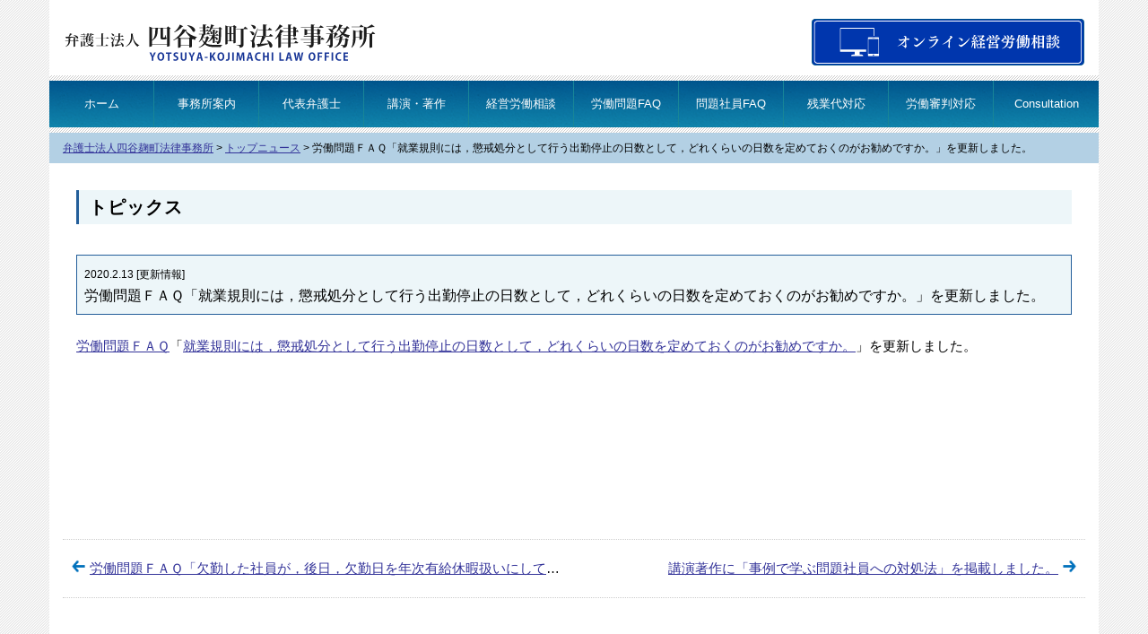

--- FILE ---
content_type: text/html; charset=UTF-8
request_url: https://www.y-klaw.com/topnews/topnews17963.html
body_size: 38233
content:
<!DOCTYPE html><html lang="ja"><head><meta charset="UTF-8">  <script>(function(w,d,s,l,i){w[l]=w[l]||[];w[l].push({'gtm.start':
new Date().getTime(),event:'gtm.js'});var f=d.getElementsByTagName(s)[0],
j=d.createElement(s),dl=l!='dataLayer'?'&l='+l:'';j.async=true;j.src=
'https://www.googletagmanager.com/gtm.js?id='+i+dl;f.parentNode.insertBefore(j,f);
})(window,document,'script','dataLayer','GTM-P4BH5C8');</script> <meta name="viewport" content="width=device-width, initial-scale=1" /><style>img:is([sizes="auto" i], [sizes^="auto," i]) { contain-intrinsic-size: 3000px 1500px }</style><title>労働問題ＦＡＱ「就業規則には，懲戒処分として行う出勤停止の日数として，どれくらいの日数を定めておくのがお勧めですか。」を更新しました。</title><meta name="description" content="労働問題ＦＡＱ「就業規則には，懲戒処分として行う出勤停止の日数として，どれくらいの日数を定めておくのがお勧めで" /><meta name="robots" content="max-snippet:-1, max-image-preview:large, max-video-preview:-1" /><link rel="canonical" href="https://www.y-klaw.com/topnews/topnews17963.html" /><meta name="generator" content="All in One SEO (AIOSEO) 4.9.1.1" /><meta property="og:locale" content="ja_JP" /><meta property="og:site_name" content="弁護士法人四谷麹町法律事務所（東京）" /><meta property="og:type" content="article" /><meta property="og:title" content="労働問題ＦＡＱ「就業規則には，懲戒処分として行う出勤停止の日数として，どれくらいの日数を定めておくのがお勧めですか。」を更新しました。" /><meta property="og:description" content="労働問題ＦＡＱ「就業規則には，懲戒処分として行う出勤停止の日数として，どれくらいの日数を定めておくのがお勧めで" /><meta property="og:url" content="https://www.y-klaw.com/topnews/topnews17963.html" /><meta property="fb:admins" content="100001538293199" /><meta property="og:image" content="https://www.y-klaw.com/img/facebook-ogp.png" /><meta property="og:image:secure_url" content="https://www.y-klaw.com/img/facebook-ogp.png" /><meta property="article:published_time" content="2020-02-13T07:12:56+00:00" /><meta property="article:modified_time" content="2020-01-15T07:23:32+00:00" /><meta property="article:publisher" content="https://www.facebook.com/yotsuyakojimachi.law.office/" /><meta name="twitter:card" content="summary" /><meta name="twitter:title" content="労働問題ＦＡＱ「就業規則には，懲戒処分として行う出勤停止の日数として，どれくらいの日数を定めておくのがお勧めですか。」を更新しました。" /><meta name="twitter:description" content="労働問題ＦＡＱ「就業規則には，懲戒処分として行う出勤停止の日数として，どれくらいの日数を定めておくのがお勧めで" /><meta name="twitter:image" content="https://www.y-klaw.com/img/facebook-ogp.png" /> <script type="application/ld+json" class="aioseo-schema">{"@context":"https:\/\/schema.org","@graph":[{"@type":"BreadcrumbList","@id":"https:\/\/www.y-klaw.com\/topnews\/topnews17963.html#breadcrumblist","itemListElement":[{"@type":"ListItem","@id":"https:\/\/www.y-klaw.com#listItem","position":1,"name":"\u30db\u30fc\u30e0","item":"https:\/\/www.y-klaw.com","nextItem":{"@type":"ListItem","@id":"https:\/\/www.y-klaw.com\/topnews#listItem","name":"\u30c8\u30c3\u30d7\u30cb\u30e5\u30fc\u30b9"}},{"@type":"ListItem","@id":"https:\/\/www.y-klaw.com\/topnews#listItem","position":2,"name":"\u30c8\u30c3\u30d7\u30cb\u30e5\u30fc\u30b9","item":"https:\/\/www.y-klaw.com\/topnews","nextItem":{"@type":"ListItem","@id":"https:\/\/www.y-klaw.com\/topnews\/newscat\/news_koushin#listItem","name":"\u66f4\u65b0\u60c5\u5831"},"previousItem":{"@type":"ListItem","@id":"https:\/\/www.y-klaw.com#listItem","name":"\u30db\u30fc\u30e0"}},{"@type":"ListItem","@id":"https:\/\/www.y-klaw.com\/topnews\/newscat\/news_koushin#listItem","position":3,"name":"\u66f4\u65b0\u60c5\u5831","item":"https:\/\/www.y-klaw.com\/topnews\/newscat\/news_koushin","nextItem":{"@type":"ListItem","@id":"https:\/\/www.y-klaw.com\/topnews\/topnews17963.html#listItem","name":"\u52b4\u50cd\u554f\u984c\uff26\uff21\uff31\u300c\u5c31\u696d\u898f\u5247\u306b\u306f\uff0c\u61f2\u6212\u51e6\u5206\u3068\u3057\u3066\u884c\u3046\u51fa\u52e4\u505c\u6b62\u306e\u65e5\u6570\u3068\u3057\u3066\uff0c\u3069\u308c\u304f\u3089\u3044\u306e\u65e5\u6570\u3092\u5b9a\u3081\u3066\u304a\u304f\u306e\u304c\u304a\u52e7\u3081\u3067\u3059\u304b\u3002\u300d\u3092\u66f4\u65b0\u3057\u307e\u3057\u305f\u3002"},"previousItem":{"@type":"ListItem","@id":"https:\/\/www.y-klaw.com\/topnews#listItem","name":"\u30c8\u30c3\u30d7\u30cb\u30e5\u30fc\u30b9"}},{"@type":"ListItem","@id":"https:\/\/www.y-klaw.com\/topnews\/topnews17963.html#listItem","position":4,"name":"\u52b4\u50cd\u554f\u984c\uff26\uff21\uff31\u300c\u5c31\u696d\u898f\u5247\u306b\u306f\uff0c\u61f2\u6212\u51e6\u5206\u3068\u3057\u3066\u884c\u3046\u51fa\u52e4\u505c\u6b62\u306e\u65e5\u6570\u3068\u3057\u3066\uff0c\u3069\u308c\u304f\u3089\u3044\u306e\u65e5\u6570\u3092\u5b9a\u3081\u3066\u304a\u304f\u306e\u304c\u304a\u52e7\u3081\u3067\u3059\u304b\u3002\u300d\u3092\u66f4\u65b0\u3057\u307e\u3057\u305f\u3002","previousItem":{"@type":"ListItem","@id":"https:\/\/www.y-klaw.com\/topnews\/newscat\/news_koushin#listItem","name":"\u66f4\u65b0\u60c5\u5831"}}]},{"@type":"Organization","@id":"https:\/\/www.y-klaw.com\/#organization","name":"\u5f01\u8b77\u58eb\u6cd5\u4eba\u56db\u8c37\u9eb9\u753a\u6cd5\u5f8b\u4e8b\u52d9\u6240\uff08\u6771\u4eac\uff09","description":"\u4f1a\u793e\u7d4c\u55b6\u8005\u306e\u305f\u3081\u306b\u89e3\u96c7\uff0c\u9000\u8077\u52e7\u5968\uff0c\u6b8b\u696d\u4ee3\uff0c\u52b4\u50cd\u5be9\u5224\uff0c\u56e3\u4f53\u4ea4\u6e09\uff0c\u554f\u984c\u793e\u54e1\u7b49\u306e\u52b4\u50cd\u554f\u984c\u306e\u5bfe\u5fdc\uff0c\u76f8\u8ac7\u3092\u884c\u3063\u3066\u3044\u308b\u5f01\u8b77\u58eb\u3092\u304a\u63a2\u3057\u3067\u3057\u305f\u3089\uff0c\u5f01\u8b77\u58eb\u6cd5\u4eba\u56db\u8c37\u9eb9\u753a\u6cd5\u5f8b\u4e8b\u52d9\u6240\u306b\u3054\u76f8\u8ac7\u4e0b\u3055\u3044\u3002","url":"https:\/\/www.y-klaw.com\/"},{"@type":"WebPage","@id":"https:\/\/www.y-klaw.com\/topnews\/topnews17963.html#webpage","url":"https:\/\/www.y-klaw.com\/topnews\/topnews17963.html","name":"\u52b4\u50cd\u554f\u984c\uff26\uff21\uff31\u300c\u5c31\u696d\u898f\u5247\u306b\u306f\uff0c\u61f2\u6212\u51e6\u5206\u3068\u3057\u3066\u884c\u3046\u51fa\u52e4\u505c\u6b62\u306e\u65e5\u6570\u3068\u3057\u3066\uff0c\u3069\u308c\u304f\u3089\u3044\u306e\u65e5\u6570\u3092\u5b9a\u3081\u3066\u304a\u304f\u306e\u304c\u304a\u52e7\u3081\u3067\u3059\u304b\u3002\u300d\u3092\u66f4\u65b0\u3057\u307e\u3057\u305f\u3002","description":"\u52b4\u50cd\u554f\u984c\uff26\uff21\uff31\u300c\u5c31\u696d\u898f\u5247\u306b\u306f\uff0c\u61f2\u6212\u51e6\u5206\u3068\u3057\u3066\u884c\u3046\u51fa\u52e4\u505c\u6b62\u306e\u65e5\u6570\u3068\u3057\u3066\uff0c\u3069\u308c\u304f\u3089\u3044\u306e\u65e5\u6570\u3092\u5b9a\u3081\u3066\u304a\u304f\u306e\u304c\u304a\u52e7\u3081\u3067","inLanguage":"ja","isPartOf":{"@id":"https:\/\/www.y-klaw.com\/#website"},"breadcrumb":{"@id":"https:\/\/www.y-klaw.com\/topnews\/topnews17963.html#breadcrumblist"},"datePublished":"2020-02-13T16:12:56+09:00","dateModified":"2020-01-15T16:23:32+09:00"},{"@type":"WebSite","@id":"https:\/\/www.y-klaw.com\/#website","url":"https:\/\/www.y-klaw.com\/","name":"\u5f01\u8b77\u58eb\u6cd5\u4eba\u56db\u8c37\u9eb9\u753a\u6cd5\u5f8b\u4e8b\u52d9\u6240\uff08\u6771\u4eac\uff09","description":"\u4f1a\u793e\u7d4c\u55b6\u8005\u306e\u305f\u3081\u306b\u89e3\u96c7\uff0c\u9000\u8077\u52e7\u5968\uff0c\u6b8b\u696d\u4ee3\uff0c\u52b4\u50cd\u5be9\u5224\uff0c\u56e3\u4f53\u4ea4\u6e09\uff0c\u554f\u984c\u793e\u54e1\u7b49\u306e\u52b4\u50cd\u554f\u984c\u306e\u5bfe\u5fdc\uff0c\u76f8\u8ac7\u3092\u884c\u3063\u3066\u3044\u308b\u5f01\u8b77\u58eb\u3092\u304a\u63a2\u3057\u3067\u3057\u305f\u3089\uff0c\u5f01\u8b77\u58eb\u6cd5\u4eba\u56db\u8c37\u9eb9\u753a\u6cd5\u5f8b\u4e8b\u52d9\u6240\u306b\u3054\u76f8\u8ac7\u4e0b\u3055\u3044\u3002","inLanguage":"ja","publisher":{"@id":"https:\/\/www.y-klaw.com\/#organization"}}]}</script> <link rel='dns-prefetch' href='//code.jquery.com' /><link href='https://fonts.gstatic.com' crossorigin='anonymous' rel='preconnect' /><link rel='stylesheet' id='totop-css' href='https://www.y-klaw.com/wpcont/wp-content/plugins/totop-link/totop-link.css.php?vars=YTo0OntzOjU6IndpZHRoIjtpOjM1O3M6NjoiaGVpZ2h0IjtpOjM1O3M6MTA6InRleHQtc3R5bGUiO2E6Mjp7aTowO3M6MDoiIjtpOjE7czowOiIiO31zOjEzOiJyd2RfbWF4X3dpZHRoIjtzOjA6IiI7fQ%3D%3D&#038;ver=6.8.3' type='text/css' media='all' /><link rel='stylesheet' id='wp-block-library-css' href='https://www.y-klaw.com/wpcont/wp-includes/css/dist/block-library/style.min.css?ver=6.8.3' type='text/css' media='all' /><style id='classic-theme-styles-inline-css' type='text/css'>/*! This file is auto-generated */
.wp-block-button__link{color:#fff;background-color:#32373c;border-radius:9999px;box-shadow:none;text-decoration:none;padding:calc(.667em + 2px) calc(1.333em + 2px);font-size:1.125em}.wp-block-file__button{background:#32373c;color:#fff;text-decoration:none}</style><link rel='stylesheet' id='aioseo/css/src/vue/standalone/blocks/table-of-contents/global.scss-css' href='https://www.y-klaw.com/wpcont/wp-content/cache/autoptimize/css/autoptimize_single_8aeaa129c1f80e6e5dbaa329351d1482.css?ver=4.9.1.1' type='text/css' media='all' /><style id='global-styles-inline-css' type='text/css'>:root{--wp--preset--aspect-ratio--square: 1;--wp--preset--aspect-ratio--4-3: 4/3;--wp--preset--aspect-ratio--3-4: 3/4;--wp--preset--aspect-ratio--3-2: 3/2;--wp--preset--aspect-ratio--2-3: 2/3;--wp--preset--aspect-ratio--16-9: 16/9;--wp--preset--aspect-ratio--9-16: 9/16;--wp--preset--color--black: #000000;--wp--preset--color--cyan-bluish-gray: #abb8c3;--wp--preset--color--white: #ffffff;--wp--preset--color--pale-pink: #f78da7;--wp--preset--color--vivid-red: #cf2e2e;--wp--preset--color--luminous-vivid-orange: #ff6900;--wp--preset--color--luminous-vivid-amber: #fcb900;--wp--preset--color--light-green-cyan: #7bdcb5;--wp--preset--color--vivid-green-cyan: #00d084;--wp--preset--color--pale-cyan-blue: #8ed1fc;--wp--preset--color--vivid-cyan-blue: #0693e3;--wp--preset--color--vivid-purple: #9b51e0;--wp--preset--gradient--vivid-cyan-blue-to-vivid-purple: linear-gradient(135deg,rgba(6,147,227,1) 0%,rgb(155,81,224) 100%);--wp--preset--gradient--light-green-cyan-to-vivid-green-cyan: linear-gradient(135deg,rgb(122,220,180) 0%,rgb(0,208,130) 100%);--wp--preset--gradient--luminous-vivid-amber-to-luminous-vivid-orange: linear-gradient(135deg,rgba(252,185,0,1) 0%,rgba(255,105,0,1) 100%);--wp--preset--gradient--luminous-vivid-orange-to-vivid-red: linear-gradient(135deg,rgba(255,105,0,1) 0%,rgb(207,46,46) 100%);--wp--preset--gradient--very-light-gray-to-cyan-bluish-gray: linear-gradient(135deg,rgb(238,238,238) 0%,rgb(169,184,195) 100%);--wp--preset--gradient--cool-to-warm-spectrum: linear-gradient(135deg,rgb(74,234,220) 0%,rgb(151,120,209) 20%,rgb(207,42,186) 40%,rgb(238,44,130) 60%,rgb(251,105,98) 80%,rgb(254,248,76) 100%);--wp--preset--gradient--blush-light-purple: linear-gradient(135deg,rgb(255,206,236) 0%,rgb(152,150,240) 100%);--wp--preset--gradient--blush-bordeaux: linear-gradient(135deg,rgb(254,205,165) 0%,rgb(254,45,45) 50%,rgb(107,0,62) 100%);--wp--preset--gradient--luminous-dusk: linear-gradient(135deg,rgb(255,203,112) 0%,rgb(199,81,192) 50%,rgb(65,88,208) 100%);--wp--preset--gradient--pale-ocean: linear-gradient(135deg,rgb(255,245,203) 0%,rgb(182,227,212) 50%,rgb(51,167,181) 100%);--wp--preset--gradient--electric-grass: linear-gradient(135deg,rgb(202,248,128) 0%,rgb(113,206,126) 100%);--wp--preset--gradient--midnight: linear-gradient(135deg,rgb(2,3,129) 0%,rgb(40,116,252) 100%);--wp--preset--font-size--small: 13px;--wp--preset--font-size--medium: 20px;--wp--preset--font-size--large: 36px;--wp--preset--font-size--x-large: 42px;--wp--preset--spacing--20: 0.44rem;--wp--preset--spacing--30: 0.67rem;--wp--preset--spacing--40: 1rem;--wp--preset--spacing--50: 1.5rem;--wp--preset--spacing--60: 2.25rem;--wp--preset--spacing--70: 3.38rem;--wp--preset--spacing--80: 5.06rem;--wp--preset--shadow--natural: 6px 6px 9px rgba(0, 0, 0, 0.2);--wp--preset--shadow--deep: 12px 12px 50px rgba(0, 0, 0, 0.4);--wp--preset--shadow--sharp: 6px 6px 0px rgba(0, 0, 0, 0.2);--wp--preset--shadow--outlined: 6px 6px 0px -3px rgba(255, 255, 255, 1), 6px 6px rgba(0, 0, 0, 1);--wp--preset--shadow--crisp: 6px 6px 0px rgba(0, 0, 0, 1);}:where(.is-layout-flex){gap: 0.5em;}:where(.is-layout-grid){gap: 0.5em;}body .is-layout-flex{display: flex;}.is-layout-flex{flex-wrap: wrap;align-items: center;}.is-layout-flex > :is(*, div){margin: 0;}body .is-layout-grid{display: grid;}.is-layout-grid > :is(*, div){margin: 0;}:where(.wp-block-columns.is-layout-flex){gap: 2em;}:where(.wp-block-columns.is-layout-grid){gap: 2em;}:where(.wp-block-post-template.is-layout-flex){gap: 1.25em;}:where(.wp-block-post-template.is-layout-grid){gap: 1.25em;}.has-black-color{color: var(--wp--preset--color--black) !important;}.has-cyan-bluish-gray-color{color: var(--wp--preset--color--cyan-bluish-gray) !important;}.has-white-color{color: var(--wp--preset--color--white) !important;}.has-pale-pink-color{color: var(--wp--preset--color--pale-pink) !important;}.has-vivid-red-color{color: var(--wp--preset--color--vivid-red) !important;}.has-luminous-vivid-orange-color{color: var(--wp--preset--color--luminous-vivid-orange) !important;}.has-luminous-vivid-amber-color{color: var(--wp--preset--color--luminous-vivid-amber) !important;}.has-light-green-cyan-color{color: var(--wp--preset--color--light-green-cyan) !important;}.has-vivid-green-cyan-color{color: var(--wp--preset--color--vivid-green-cyan) !important;}.has-pale-cyan-blue-color{color: var(--wp--preset--color--pale-cyan-blue) !important;}.has-vivid-cyan-blue-color{color: var(--wp--preset--color--vivid-cyan-blue) !important;}.has-vivid-purple-color{color: var(--wp--preset--color--vivid-purple) !important;}.has-black-background-color{background-color: var(--wp--preset--color--black) !important;}.has-cyan-bluish-gray-background-color{background-color: var(--wp--preset--color--cyan-bluish-gray) !important;}.has-white-background-color{background-color: var(--wp--preset--color--white) !important;}.has-pale-pink-background-color{background-color: var(--wp--preset--color--pale-pink) !important;}.has-vivid-red-background-color{background-color: var(--wp--preset--color--vivid-red) !important;}.has-luminous-vivid-orange-background-color{background-color: var(--wp--preset--color--luminous-vivid-orange) !important;}.has-luminous-vivid-amber-background-color{background-color: var(--wp--preset--color--luminous-vivid-amber) !important;}.has-light-green-cyan-background-color{background-color: var(--wp--preset--color--light-green-cyan) !important;}.has-vivid-green-cyan-background-color{background-color: var(--wp--preset--color--vivid-green-cyan) !important;}.has-pale-cyan-blue-background-color{background-color: var(--wp--preset--color--pale-cyan-blue) !important;}.has-vivid-cyan-blue-background-color{background-color: var(--wp--preset--color--vivid-cyan-blue) !important;}.has-vivid-purple-background-color{background-color: var(--wp--preset--color--vivid-purple) !important;}.has-black-border-color{border-color: var(--wp--preset--color--black) !important;}.has-cyan-bluish-gray-border-color{border-color: var(--wp--preset--color--cyan-bluish-gray) !important;}.has-white-border-color{border-color: var(--wp--preset--color--white) !important;}.has-pale-pink-border-color{border-color: var(--wp--preset--color--pale-pink) !important;}.has-vivid-red-border-color{border-color: var(--wp--preset--color--vivid-red) !important;}.has-luminous-vivid-orange-border-color{border-color: var(--wp--preset--color--luminous-vivid-orange) !important;}.has-luminous-vivid-amber-border-color{border-color: var(--wp--preset--color--luminous-vivid-amber) !important;}.has-light-green-cyan-border-color{border-color: var(--wp--preset--color--light-green-cyan) !important;}.has-vivid-green-cyan-border-color{border-color: var(--wp--preset--color--vivid-green-cyan) !important;}.has-pale-cyan-blue-border-color{border-color: var(--wp--preset--color--pale-cyan-blue) !important;}.has-vivid-cyan-blue-border-color{border-color: var(--wp--preset--color--vivid-cyan-blue) !important;}.has-vivid-purple-border-color{border-color: var(--wp--preset--color--vivid-purple) !important;}.has-vivid-cyan-blue-to-vivid-purple-gradient-background{background: var(--wp--preset--gradient--vivid-cyan-blue-to-vivid-purple) !important;}.has-light-green-cyan-to-vivid-green-cyan-gradient-background{background: var(--wp--preset--gradient--light-green-cyan-to-vivid-green-cyan) !important;}.has-luminous-vivid-amber-to-luminous-vivid-orange-gradient-background{background: var(--wp--preset--gradient--luminous-vivid-amber-to-luminous-vivid-orange) !important;}.has-luminous-vivid-orange-to-vivid-red-gradient-background{background: var(--wp--preset--gradient--luminous-vivid-orange-to-vivid-red) !important;}.has-very-light-gray-to-cyan-bluish-gray-gradient-background{background: var(--wp--preset--gradient--very-light-gray-to-cyan-bluish-gray) !important;}.has-cool-to-warm-spectrum-gradient-background{background: var(--wp--preset--gradient--cool-to-warm-spectrum) !important;}.has-blush-light-purple-gradient-background{background: var(--wp--preset--gradient--blush-light-purple) !important;}.has-blush-bordeaux-gradient-background{background: var(--wp--preset--gradient--blush-bordeaux) !important;}.has-luminous-dusk-gradient-background{background: var(--wp--preset--gradient--luminous-dusk) !important;}.has-pale-ocean-gradient-background{background: var(--wp--preset--gradient--pale-ocean) !important;}.has-electric-grass-gradient-background{background: var(--wp--preset--gradient--electric-grass) !important;}.has-midnight-gradient-background{background: var(--wp--preset--gradient--midnight) !important;}.has-small-font-size{font-size: var(--wp--preset--font-size--small) !important;}.has-medium-font-size{font-size: var(--wp--preset--font-size--medium) !important;}.has-large-font-size{font-size: var(--wp--preset--font-size--large) !important;}.has-x-large-font-size{font-size: var(--wp--preset--font-size--x-large) !important;}
:where(.wp-block-post-template.is-layout-flex){gap: 1.25em;}:where(.wp-block-post-template.is-layout-grid){gap: 1.25em;}
:where(.wp-block-columns.is-layout-flex){gap: 2em;}:where(.wp-block-columns.is-layout-grid){gap: 2em;}
:root :where(.wp-block-pullquote){font-size: 1.5em;line-height: 1.6;}</style><link rel='stylesheet' id='toc-screen-css' href='https://www.y-klaw.com/wpcont/wp-content/plugins/table-of-contents-plus/screen.min.css?ver=2411.1' type='text/css' media='all' /><link rel='stylesheet' id='style-css' href='https://www.y-klaw.com/wpcont/wp-content/cache/autoptimize/css/autoptimize_single_399a76eb0796ac6e01bfed6613902f99.css?ver=20250625021008' type='text/css' media='all' /><link rel='stylesheet' id='grid-css' href='https://www.y-klaw.com/wpcont/wp-content/cache/autoptimize/css/autoptimize_single_ce8c4b8c2dc4cec682d0ef8032d09710.css?ver=20231129111133' type='text/css' media='all' /><link rel='stylesheet' id='bootstrap-css' href='https://www.y-klaw.com/wpcont/wp-content/themes/yklaw/common/bootstrap.min.css?ver=20171011235940' type='text/css' media='all' /><link rel='stylesheet' id='form_B-css' href='https://www.y-klaw.com/wpcont/wp-content/cache/autoptimize/css/autoptimize_single_11f29c4f1cda24160cc63af0b0fc2df9.css?ver=1.3.8' type='text/css' media='all' /><link rel='stylesheet' id='drawer.css-css' href='https://www.y-klaw.com/wpcont/wp-content/themes/yklaw/js/drawer-master/dist/css/drawer.min.css?ver=1.3.8' type='text/css' media='all' /><link rel='stylesheet' id='print-css' href='https://www.y-klaw.com/wpcont/wp-content/cache/autoptimize/css/autoptimize_single_5dc8bd78e2eeee6586fe05a8927d4ca6.css?ver=20170106054418' type='text/css' media='all' /><link rel='stylesheet' id='taxopress-frontend-css-css' href='https://www.y-klaw.com/wpcont/wp-content/cache/autoptimize/css/autoptimize_single_d8bd920e83eb0256ac1b8c7f34715845.css?ver=3.42.0' type='text/css' media='all' /><link rel='stylesheet' id='wp-pagenavi-css' href='https://www.y-klaw.com/wpcont/wp-content/cache/autoptimize/css/autoptimize_single_73d29ecb3ae4eb2b78712fab3a46d32d.css?ver=2.70' type='text/css' media='all' /> <script type="text/javascript" src="//code.jquery.com/jquery-1.11.3.min.js?ver=1.11.3" id="jquery-js"></script> <script type="text/javascript" src="https://www.y-klaw.com/wpcont/wp-content/themes/yklaw/js/drawer-master/dist/js/drawer.min.js?ver=1.3.8" id="drawer.min.js-js"></script> <script type="text/javascript" src="https://www.y-klaw.com/wpcont/wp-content/themes/yklaw/js/iscroll.js?ver=1.3.8" id="iscroll.js-js"></script> <script type="text/javascript" src="https://www.y-klaw.com/wpcont/wp-content/themes/yklaw/js/drawer-master/drawer_set.js?ver=1.3.8" id="drawer.set-js"></script> <script type="text/javascript" src="https://www.y-klaw.com/wpcont/wp-content/themes/yklaw/js/accord.js?ver=1.3.8" id="accord-js"></script> <script type="text/javascript" src="https://www.y-klaw.com/wpcont/wp-content/themes/yklaw/js/tel.js?ver=1.3.8" id="tel.js-js"></script> <script type="text/javascript" src="https://www.y-klaw.com/wpcont/wp-content/plugins/simple-tags/assets/frontend/js/frontend.js?ver=3.42.0" id="taxopress-frontend-js-js"></script> <link rel="https://api.w.org/" href="https://www.y-klaw.com/wp-json/" /><link rel='shortlink' href='https://www.y-klaw.com/?p=17963' /><link rel="alternate" title="oEmbed (JSON)" type="application/json+oembed" href="https://www.y-klaw.com/wp-json/oembed/1.0/embed?url=https%3A%2F%2Fwww.y-klaw.com%2Ftopnews%2Ftopnews17963.html" /><link rel="alternate" title="oEmbed (XML)" type="text/xml+oembed" href="https://www.y-klaw.com/wp-json/oembed/1.0/embed?url=https%3A%2F%2Fwww.y-klaw.com%2Ftopnews%2Ftopnews17963.html&#038;format=xml" /><style type="text/css">a.st_tag, a.internal_tag, .st_tag, .internal_tag { text-decoration: underline !important; }</style><link rel="icon" href="https://www.y-klaw.com/wpcont/wp-content/uploads/2024/11/cropped-yklaw_logo-32x32.png" sizes="32x32" /><link rel="icon" href="https://www.y-klaw.com/wpcont/wp-content/uploads/2024/11/cropped-yklaw_logo-192x192.png" sizes="192x192" /><link rel="apple-touch-icon" href="https://www.y-klaw.com/wpcont/wp-content/uploads/2024/11/cropped-yklaw_logo-180x180.png" /><meta name="msapplication-TileImage" content="https://www.y-klaw.com/wpcont/wp-content/uploads/2024/11/cropped-yklaw_logo-270x270.png" /><link rel="stylesheet" href="https://www.y-klaw.com/wpcont/wp-content/themes/yklaw/font-awesome/css/font-awesome.min.css" /><link rel='stylesheet' id='icomoon-css'  href='https://www.y-klaw.com/wpcont/wp-content/cache/autoptimize/css/autoptimize_single_b01ce4be71fccab4040fd97d9173134a.css?ver=1.2' type='text/css' media='all' /> <script type="text/javascript" src="https://www.y-klaw.com/wpcont/wp-content/themes/yklaw/js/shop.js"></script> <script type="text/javascript" src="https://apis.google.com/js/plusone.js">{lang: 'ja'}</script> <script>$(function(){
  $('#tab-menu li').on('click', function(){
    if($(this).not('active')){
      // タブメニュー
      $(this).addClass('active').siblings('li').removeClass('active');
      // タブの中身
      var index = $('#tab-menu li').index(this);
      $('#tab-box .inbox').eq(index).addClass('active').siblings('.inbox').removeClass('active');
    }
  });
});</script> </head><body class="wp-singular topnews-template-default single single-topnews postid-17963 wp-theme-yklaw drawer drawer--right"> <noscript><iframe src="https://www.googletagmanager.com/ns.html?id=GTM-P4BH5C8"
height="0" width="0" style="display:none;visibility:hidden"></iframe></noscript><div id="wrapper" class="container"><header id="header" class="row"><div class="col-md-4 col-sm-12 logo"> <a href="https://www.y-klaw.com"><img src="https://www.y-klaw.com/wpcont/wp-content/themes/yklaw/img/logo-02.svg" alt="問題社員、労働審判、団体交渉、残業代請求の対応、オンライン経営労働相談｜弁護士法人四谷麹町法律事務所" /></a></div><div class="col-md-4 col-sm-12"></div><div class="col-md-4 hidden-sm hidden-xs HeaderTel telnum"> <a href="https://www.y-klaw.com/zoom/soudan.html"> <noscript><img src="https://www.y-klaw.com/wpcont/wp-content/themes/yklaw/img/online_soudan_02.svg" alt="労働問題相談、電話予約受付中 弁護士法人四谷麹町法律事務所" /></noscript><img class="lazyload" src='data:image/svg+xml,%3Csvg%20xmlns=%22http://www.w3.org/2000/svg%22%20viewBox=%220%200%20210%20140%22%3E%3C/svg%3E' data-src="https://www.y-klaw.com/wpcont/wp-content/themes/yklaw/img/online_soudan_02.svg" alt="労働問題相談、電話予約受付中 弁護士法人四谷麹町法律事務所" /> </a></div></header><div class="visible-xs visible-sm no_print"> <button type="button" class="drawer-toggle drawer-hamburger"> <span class="sr-only">toggle navigation</span> <span class="drawer-hamburger-icon"></span> </button><nav class="drawer-nav"><ul class="drawer-menu"><li id="menu-item-5847" class="menu-item menu-item-type-custom menu-item-object-custom menu-item-home menu-item-5847"><a href="https://www.y-klaw.com/" title="HOME">ホーム</a></li><li id="menu-item-5853" class="menu-item menu-item-type-post_type menu-item-object-page menu-item-5853"><a href="https://www.y-klaw.com/compro">事務所案内</a></li><li id="menu-item-5999" class="menu-item menu-item-type-post_type menu-item-object-page menu-item-5999"><a href="https://www.y-klaw.com/greeting">代表弁護士</a></li><li id="menu-item-5857" class="menu-item menu-item-type-post_type menu-item-object-page menu-item-5857"><a href="https://www.y-klaw.com/kouen-chosaku">講演・著作</a></li><li id="menu-item-5852" class="menu-item menu-item-type-post_type menu-item-object-page menu-item-5852"><a href="https://www.y-klaw.com/contactus" title="労働相談">経営労働相談</a></li><li id="menu-item-5850" class="menu-item menu-item-type-post_type menu-item-object-page menu-item-5850"><a href="https://www.y-klaw.com/faq-roudou">労働問題FAQ</a></li><li id="menu-item-5851" class="menu-item menu-item-type-post_type menu-item-object-page menu-item-5851"><a href="https://www.y-klaw.com/faq-mondaishain">問題社員FAQ</a></li><li id="menu-item-9463" class="menu-item menu-item-type-post_type menu-item-object-page menu-item-9463"><a href="https://www.y-klaw.com/zangyoudai" title="残業代対応（会社経営者側）">残業代対応</a></li><li id="menu-item-9375" class="menu-item menu-item-type-post_type menu-item-object-page menu-item-9375"><a href="https://www.y-klaw.com/roudoushinpan" title="労働審判対応（会社経営者側）">労働審判対応</a></li><li id="menu-item-44608" class="menu-item menu-item-type-custom menu-item-object-custom menu-item-44608"><a href="https://www.y-klaw.com/laborfaqs">Consultation</a></li><li><a href="https://www.youtube.com/@FujitaShintaro">YouTube 動画解説</a></li><li><a href="https://www.y-klaw.com/zoom/soudan.html">オンライン経営労働相談</a></li><li><a href="https://www.y-klaw.com/corporate-lawyer">顧問弁護士</a></li></ul></nav></div><div class="hidden-xs hidden-sm row"><nav id="menu-gnavi"><ul id="menu-gnavi-1" class="menu"><li class="menu-item menu-item-type-custom menu-item-object-custom menu-item-home menu-item-5847"><a href="https://www.y-klaw.com/" title="HOME">ホーム</a></li><li class="menu-item menu-item-type-post_type menu-item-object-page menu-item-5853"><a href="https://www.y-klaw.com/compro">事務所案内</a></li><li class="menu-item menu-item-type-post_type menu-item-object-page menu-item-5999"><a href="https://www.y-klaw.com/greeting">代表弁護士</a></li><li class="menu-item menu-item-type-post_type menu-item-object-page menu-item-5857"><a href="https://www.y-klaw.com/kouen-chosaku">講演・著作</a></li><li class="menu-item menu-item-type-post_type menu-item-object-page menu-item-5852"><a href="https://www.y-klaw.com/contactus" title="労働相談">経営労働相談</a></li><li class="menu-item menu-item-type-post_type menu-item-object-page menu-item-5850"><a href="https://www.y-klaw.com/faq-roudou">労働問題FAQ</a></li><li class="menu-item menu-item-type-post_type menu-item-object-page menu-item-5851"><a href="https://www.y-klaw.com/faq-mondaishain">問題社員FAQ</a></li><li class="menu-item menu-item-type-post_type menu-item-object-page menu-item-9463"><a href="https://www.y-klaw.com/zangyoudai" title="残業代対応（会社経営者側）">残業代対応</a></li><li class="menu-item menu-item-type-post_type menu-item-object-page menu-item-9375"><a href="https://www.y-klaw.com/roudoushinpan" title="労働審判対応（会社経営者側）">労働審判対応</a></li><li class="menu-item menu-item-type-custom menu-item-object-custom menu-item-44608"><a href="https://www.y-klaw.com/laborfaqs">Consultation</a></li></ul></nav></div><section class="cow"><div class="row cow"><div class="breadcrumbs col-xs-12"> <span property="itemListElement" typeof="ListItem"><a property="item" typeof="WebPage" title="弁護士法人四谷麹町法律事務所へ移動" href="https://www.y-klaw.com" class="home"><span property="name">弁護士法人四谷麹町法律事務所</span></a><meta property="position" content="1"></span> &gt; <span property="itemListElement" typeof="ListItem"><a property="item" typeof="WebPage" title="トップニュースへ移動" href="https://www.y-klaw.com/topnews" class="archive post-topnews-archive"><span property="name">トップニュース</span></a><meta property="position" content="2"></span> &gt; <span property="itemListElement" typeof="ListItem"><span property="name">労働問題ＦＡＱ「就業規則には，懲戒処分として行う出勤停止の日数として，どれくらいの日数を定めておくのがお勧めですか。」を更新しました。</span><meta property="position" content="3"></span></div></div><div id="maincont" class="row"><div class="H2Box"><div class="tA">トピックス</div></div><div class="TopNews_titbox"> <span class="Date">2020.2.13 [更新情報]</span><h1 class="TopNewsH1">労働問題ＦＡＱ「就業規則には，懲戒処分として行う出勤停止の日数として，どれくらいの日数を定めておくのがお勧めですか。」を更新しました。</h1></div><div class="content mt20 clearfix" style="min-height: 200px;"><p><a href="https://www.y-klaw.com/faq-roudou">労働問題ＦＡＱ</a>「<a href="https://www.y-klaw.com/faq1/522.html">就業規則には，懲戒処分として行う出勤停止の日数として，どれくらいの日数を定めておくのがお勧めですか。</a>」を更新しました。</p></div><div id="main-footer"><div class="postnavi row"><div class="prev col-xs-12 col-sm-6"><span><a href="https://www.y-klaw.com/topnews/topnews17964.html" rel="next">労働問題ＦＡＱ「欠勤した社員が，後日，欠勤日を年次有給休暇扱いにして欲しいと言ってきた場合，応じる義務はありますか。」を更新しました。</a></span></div><div class="next col-xs-12 col-sm-6"><span><a href="https://www.y-klaw.com/topnews/topnews18316.html" rel="prev">講演著作に「事例で学ぶ問題社員への対処法」を掲載しました。</a></span></div></div></div></div><div id="footerArea" class="row"><div id="footerA" class="col-xs-12"><ul id="menu-footermenu" class="menu"><li id="menu-item-6000" class="menu-item menu-item-type-custom menu-item-object-custom menu-item-home menu-item-6000"><a href="https://www.y-klaw.com/">弁護士法人四谷麹町法律事務所TOP</a></li><li id="menu-item-6001" class="menu-item menu-item-type-post_type menu-item-object-page menu-item-6001"><a href="https://www.y-klaw.com/greeting">代表弁護士</a></li><li id="menu-item-6003" class="menu-item menu-item-type-post_type menu-item-object-page menu-item-6003"><a href="https://www.y-klaw.com/service">取扱業務</a></li><li id="menu-item-6004" class="menu-item menu-item-type-post_type menu-item-object-page menu-item-6004"><a href="https://www.y-klaw.com/faq-roudou">労働問題ＦＡＱ</a></li><li id="menu-item-6005" class="menu-item menu-item-type-post_type menu-item-object-page menu-item-6005"><a href="https://www.y-klaw.com/faq-mondaishain">問題社員ＦＡＱ</a></li><li id="menu-item-9464" class="menu-item menu-item-type-post_type menu-item-object-page menu-item-9464"><a href="https://www.y-klaw.com/zangyoudai">残業代対応（会社経営者側）</a></li><li id="menu-item-9374" class="menu-item menu-item-type-post_type menu-item-object-page menu-item-9374"><a href="https://www.y-klaw.com/roudoushinpan">労働審判対応（会社経営者側）</a></li><li id="menu-item-32617" class="menu-item menu-item-type-post_type menu-item-object-page menu-item-32617"><a href="https://www.y-klaw.com/corona">新型コロナの経営労働相談</a></li><li id="menu-item-6006" class="menu-item menu-item-type-post_type menu-item-object-page menu-item-6006"><a href="https://www.y-klaw.com/contactus" title="労働相談">経営労働相談</a></li><li id="menu-item-44760" class="menu-item menu-item-type-post_type menu-item-object-page menu-item-44760"><a href="https://www.y-klaw.com/corporate-lawyer">顧問弁護士</a></li><li id="menu-item-32618" class="menu-item menu-item-type-post_type menu-item-object-post menu-item-32618"><a href="https://www.y-klaw.com/zoom/soudan.html">オンライン経営労働相談</a></li><li id="menu-item-6002" class="menu-item menu-item-type-post_type menu-item-object-page menu-item-6002"><a href="https://www.y-klaw.com/kouen-chosaku">講演・著作</a></li><li id="menu-item-6010" class="menu-item menu-item-type-post_type menu-item-object-page menu-item-6010"><a href="https://www.y-klaw.com/compro">事務所案内</a></li><li id="menu-item-6011" class="menu-item menu-item-type-post_type menu-item-object-page menu-item-6011"><a href="https://www.y-klaw.com/recruit">求人情報</a></li><li id="menu-item-8056" class="menu-item menu-item-type-custom menu-item-object-custom menu-item-8056"><a href="https://www.y-klaw.com/secretary_blog/">秘書ブログ</a></li><li id="menu-item-6007" class="menu-item menu-item-type-post_type menu-item-object-page menu-item-privacy-policy menu-item-6007"><a rel="privacy-policy" href="https://www.y-klaw.com/contactus/privacy">個人情報保護方針</a></li><li id="menu-item-6008" class="menu-item menu-item-type-post_type menu-item-object-page menu-item-6008"><a href="https://www.y-klaw.com/contactus/disclaimer">免責事項</a></li><li id="menu-item-6009" class="menu-item menu-item-type-post_type menu-item-object-page menu-item-6009"><a href="https://www.y-klaw.com/contactus/sitepolicy">利用規約</a></li></ul></div></div><hr class="HRTA" /><div class="row"><div id="FooterAddr" class="col-xs-12"><h2>弁護士法人四谷麹町法律事務所</h2><p class="mt05">〒102-0083 東京都千代田区麹町6丁目2番6<br class="visible-xs"> PMO麹町2階</p></div><div class="visible-xs FooterTel col-xs-12"> <a href="https://www.y-klaw.com/zoom/soudan.html"> <noscript><img src="https://www.y-klaw.com/wpcont/wp-content/themes/yklaw/img/online_soudan.svg" alt="労働問題相談、電話予約受付中 弁護士法人四谷麹町法律事務所" /></noscript><img class="lazyload" src='data:image/svg+xml,%3Csvg%20xmlns=%22http://www.w3.org/2000/svg%22%20viewBox=%220%200%20210%20140%22%3E%3C/svg%3E' data-src="https://www.y-klaw.com/wpcont/wp-content/themes/yklaw/img/online_soudan.svg" alt="労働問題相談、電話予約受付中 弁護士法人四谷麹町法律事務所" /> </a></div><div id="footerB" class="col-xs-12 mt15">Copyright &copy;問題社員、労働審判、団体交渉、残業代トラブルの対応、オンライン経営労働相談｜弁護士法人四谷麹町法律事務所 All Rights Reserved.</div></div></div></section></div> <script type="speculationrules">{"prefetch":[{"source":"document","where":{"and":[{"href_matches":"\/*"},{"not":{"href_matches":["\/wpcont\/wp-*.php","\/wpcont\/wp-admin\/*","\/wpcont\/wp-content\/uploads\/*","\/wpcont\/wp-content\/*","\/wpcont\/wp-content\/plugins\/*","\/wpcont\/wp-content\/themes\/yklaw\/*","\/*\\?(.+)"]}},{"not":{"selector_matches":"a[rel~=\"nofollow\"]"}},{"not":{"selector_matches":".no-prefetch, .no-prefetch a"}}]},"eagerness":"conservative"}]}</script> <a id="toTop" title="Return to Top ▲" class="totop-br totop-custom" data-scroll-offset="0" data-scroll-speed="800"><noscript><img src="https://www.y-klaw.com/wpcont/wp-content/uploads/2014/04/arrow_new.png" alt="Return to Top ▲" width="35" height="35" /></noscript><img class="lazyload" src='data:image/svg+xml,%3Csvg%20xmlns=%22http://www.w3.org/2000/svg%22%20viewBox=%220%200%2035%2035%22%3E%3C/svg%3E' data-src="https://www.y-klaw.com/wpcont/wp-content/uploads/2014/04/arrow_new.png" alt="Return to Top ▲" width="35" height="35" /><span>Return to Top ▲</span></a><noscript><style>.lazyload{display:none;}</style></noscript><script data-noptimize="1">window.lazySizesConfig=window.lazySizesConfig||{};window.lazySizesConfig.loadMode=1;</script><script async data-noptimize="1" src='https://www.y-klaw.com/wpcont/wp-content/plugins/autoptimize/classes/external/js/lazysizes.min.js?ao_version=3.1.14'></script><script type="text/javascript" src="https://www.y-klaw.com/wpcont/wp-content/plugins/totop-link/totop-link.js?ver=1.6" id="totop-js"></script> <script type="module"  src="https://www.y-klaw.com/wpcont/wp-content/plugins/all-in-one-seo-pack/dist/Lite/assets/table-of-contents.95d0dfce.js?ver=4.9.1.1" id="aioseo/js/src/vue/standalone/blocks/table-of-contents/frontend.js-js"></script> <script type="text/javascript" src="https://www.y-klaw.com/wpcont/wp-content/plugins/table-of-contents-plus/front.min.js?ver=2411.1" id="toc-front-js"></script> </body></html>